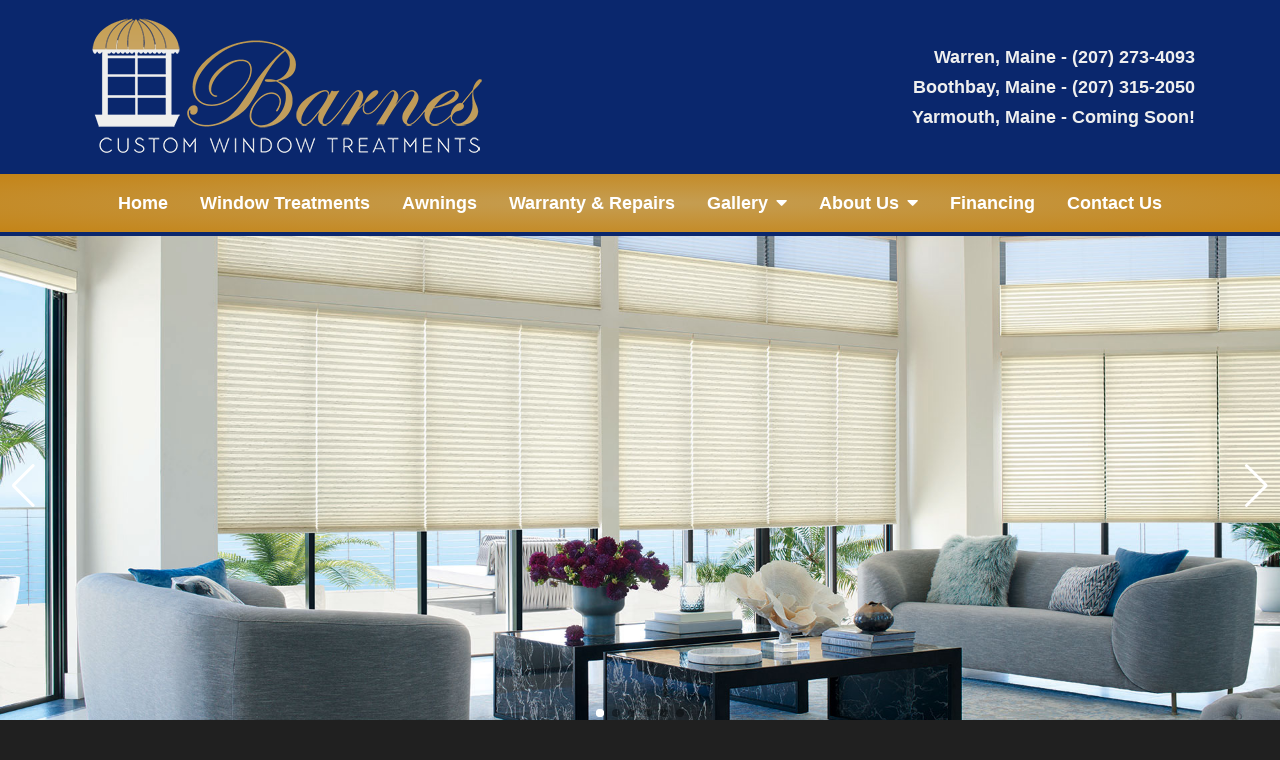

--- FILE ---
content_type: text/html; charset=utf-8
request_url: https://www.barnesawningsandblinds.com/
body_size: 9605
content:
<!DOCTYPE html>

<html lang="en">

<head><meta charset="utf-8" /><meta http-equiv="X-UA-Compatible" content="IE=edge" /><meta name="viewport" content="width=device-width, initial-scale=1" /><title>
	Custom Awnings & Window Treatments in Midcoast Maine
</title><meta name="description" content="Discover durable metal awnings, stylish window treatments, and custom shades at Barnes Custom Window Treatments in Warren and Boothbay. Call for a free consultation!" /><meta name="keywords" content="Barnes Custom Window Treatments, Curtain Shop, Blinds, Shades, Shutters, Black Out Shades, Draperies, Curtains, Awnings, Screen Rooms, In-house Measuring, Window Treatment Installations, Awning Repairs, Shutter Repairs, Blind &amp; Shade Repairs, Motorized, Sales, Service, Installations,  Hunter Douglas, Eastern Awning Systems, Progressive Screens, Sunflexx, Sunscape, Mini &amp; Maxi, Commercial, Residential, Warren, Boothbay, Bath, Wiscasset, Damariscotta, Augusta, Portland, Waterville, Rockland, Rockport, Camden, Bar Harbor, Maine." />
    <meta name="copyright" content="Copyright (c) 2026 Barnes Custom Window Treatments. All Rights Reserved" /> 

    <meta name="referrer" content="origin" /><link rel="apple-touch-icon" sizes="180x180" href="/apple-touch-icon.png" /><link rel="icon" type="image/png" sizes="32x32" href="/favicon-32x32.png" /><link rel="icon" type="image/png" sizes="16x16" href="/favicon-16x16.png" />

    <!-- FB Code Must drop thumbnail into images folder -->
	<meta property="og:locale" content="en_US" /><meta property="og:type" content="website" /><meta property="og:title" content="Barnes Custom Window Treatments" /><meta property="og:description" content="Barnes Custom Window Treatments, a Maine curtain shop offering blinds, shades, shutters, draperies and awnings by Hunter Douglas. Located in Warren &amp; Boothbay Maine." /><meta property="og:url" content="https://www.barnesawningsandblinds.com/" /><meta property="og:site_name" content="Barnes Custom Window Treatments" /><meta property="og:image" content="https://www.barnesawningsandblinds.com/images/thumbnail.jpg" /><meta property="og:image:width" content="1200" /><meta property="og:image:height" content="630" />

    <!-- CSS -->
    <link rel="preconnect" href="https://cdn.phdcon.com/" crossorigin="" /><link href="https://cdn.phdcon.com/bootstrap/4.6.0/css/bootstrap.min.css" rel="stylesheet" /><link href="https://cdn.phdcon.com/fontawesome/5.15.4/css/all.min.css" rel="stylesheet" /><link href="https://cdn.phdcon.com/swiper/5.4.1/css/swiper.min.css" rel="stylesheet" /><link href="https://cdn.phdcon.com/cycle2/2.1.6/css/cycle2.css" type="text/css" rel="stylesheet" media="screen" /><link href="https://cdn.phdcon.com/fancybox/2.1.5/jquery.fancybox.css" type="text/css" rel="stylesheet" media="screen" /><link href="/stylesheets/template.css?dte=20260126" type="text/css" rel="stylesheet" /><link href="/stylesheets/gallery.css" type="text/css" rel="stylesheet" /><link href="/stylesheets/navbar.css" type="text/css" rel="stylesheet" />

    <!-- JS -->
    <script src="https://cdn.phdcon.com/jquery/jquery-3.7.1.min.js"></script>
    <script src="https://cdn.phdcon.com/bootstrap/4.6.0/js/bootstrap.bundle.min.js"></script>
    <script src="https://cdn.phdcon.com/swiper/5.4.1/js/swiper.min.js"></script>
    <script src="https://cdn.phdcon.com/cycle2/2.1.6/js/jquery.cycle2.min.js"></script>
    <script src="https://cdn.phdcon.com/fancybox/2.1.5/jquery.fancybox.pack.js"></script>
    <script src="https://cdn.phdcon.com/matchheight/0.7.2/js/jquery.matchHeight.js"></script>
    <script src="https://cdn.phdcon.com/marquee/1.0.0/js/jquery.marquee.min.js"></script>
    <script src="https://cdn.phdcon.com/marquee/1.0.0/js/phd.banner.js"></script>
    <script src="https://cdn.phdcon.com/mask/1.14.16/js/jquery.mask.min.js"></script>

    <script>

        $(document).ready(function () {

            // Navbar Transparency.

            checkForPushContent();

            $(window).on("scroll load resize", function(){
                checkScroll();
                checkForPushContent();
            });

            // Dropdown Menus.
            $('body').on('mouseenter mouseleave', '.dropdown', toggleDropdown).on('click', '.dropdown-menu a', toggleDropdown);

            // Equal Height Columns.
            $('.sameheight').matchHeight();

            // Bootstrap Popovers
            $('[data-toggle="popover"]').popover();

            // Bootstrap Tooltips
            $('[data-toggle="tooltip"]').tooltip();

            // Initialize Marquee
            $('.marquee').startBanner();

            // Equal Height Columns.
            // $('.sameheight').matchHeight();

            // Photo Gallery Popup
            $('.gallery-popup').fancybox({
                type: 'image',
                openEffect: 'fade',
                closeEffect: 'fade',
                nextEffect: 'fade',
                prevEffect: 'fade',
                afterLoad: function () {
                    var picTitle = $(this.element).find(".pic-title").html();
                    var picDesc = $(this.element).find(".pic-desc").html();
                    this.title = (picTitle ? '' + '<strong>' + picTitle + '</strong><br>' : '') + (picDesc ? '' + picDesc + '<br>' : '') + '<div style="text-align: right;">Image ' + (this.index + 1) + ' of ' + this.group.length + '</div> ';
                },
                helpers: {
                    title: {
                        type: 'inside'
                    }
                }
            });

            // Back To Top Button
            $(window).scroll(function () {
                if ($(this).scrollTop() > 50) {
                    $('#back-to-top').fadeIn();
                } else {
                    $('#back-to-top').fadeOut();
                }
            });
            $('#back-to-top').click(function () {
                $('body,html').animate({
                    scrollTop: 0
                }, 400);
                return false;
            });

        });

        function toggleDropdown(e) {
            var hasTouchscreen = 'ontouchstart' in window;
            if (!$('.navbar-toggler').is(':visible') && !hasTouchscreen) {
                let _d = $(e.target).closest('.dropdown'),
                    _m = $('.dropdown-menu', _d);
                setTimeout(function(){
                    let shouldOpen = e.type !== 'click' && _d.is(':hover');
                    _m.toggleClass('show', shouldOpen);
                    _d.toggleClass('show', shouldOpen);
                    $('[data-toggle="dropdown"]', _d).attr('aria-expanded', shouldOpen);
                }, e.type === 'mouseleave' ? 100 : 0);
            }
        }

        function checkForPushContent() {
            if ($('body').hasClass('fixed-menu') && !$('.navbar-toggler').is(':visible')) {
                var fth = $('.header').height();
                $('#pushcontent').css('height', fth + 'px');
            } else {
                $('#pushcontent').css('height', '0px').css('display', 'none');
            }
        }

        function checkScroll(){
            var startY = $('.header').height(); //The point where the navbar changes in px

            if ($(window).scrollTop() > startY) {
                $('.header').addClass("scrolled");
            } else {
                $('.header').removeClass("scrolled");
            }
        }


    </script>

    <!-- Global site tag (gtag.js) - Google Analytics -->
    <script async src="https://www.googletagmanager.com/gtag/js?id=G-7P8TJMLDCM"></script>
    <script>
        window.dataLayer = window.dataLayer || [];
        function gtag() { dataLayer.push(arguments); }
        gtag('js', new Date());

        gtag('config', 'G-7P8TJMLDCM');
    </script>

    

    <script>

        $(document).ready(function () {

            // Add slides to Swiper

            var slider = $('.swiper-wrapper');

            if (window.matchMedia('(min-width: 768px)').matches) {
                // Desktop or Tablet

                slider.append('<div class="swiper-slide"><img src="/images/home/slider-02.jpg" alt="Bedroom Roman shades and floor length curtains" class="img-fluid"></div>');
                slider.append('<div class="swiper-slide"><img src="/images/home/slider-03.jpg" alt="Living room shades" class="img-fluid"></div>');
                slider.append('<div class="swiper-slide"><img src="/images/home/slider-04.jpg" alt="Bathroom wooden shades" class="img-fluid"></div>');
                slider.append('<div class="swiper-slide"><img src="/images/home/slider-05.jpg" alt="Green patio awning on waterfront" class="img-fluid"></div>');
                slider.append('<div class="swiper-slide"><img src="/images/home/slider-06.jpg" alt="Candy shop window awnings" class="img-fluid"></div>');

            } else {
                // Phone

                slider.html('')
                slider.append('<div class="swiper-slide"><img src="/images/home/slider-01-768.jpg" alt="Kitchen louvered shutters" class="img-fluid"></div>');
                slider.append('<div class="swiper-slide"><img src="/images/home/slider-02-768.jpg" alt="Bedroom Roman shades and floor length curtains" class="img-fluid"></div>');
                slider.append('<div class="swiper-slide"><img src="/images/home/slider-03-768.jpg" alt="Living room shades" class="img-fluid"></div>');
                slider.append('<div class="swiper-slide"><img src="/images/home/slider-04-768.jpg" alt="Bathroom wooden shades" class="img-fluid"></div>');
                slider.append('<div class="swiper-slide"><img src="/images/home/slider-05-768.jpg" alt="Green patio awning on waterfront" class="img-fluid"></div>');
                slider.append('<div class="swiper-slide"><img src="/images/home/slider-06-768.jpg" alt="Candy shop window awnings" class="img-fluid"></div>');

            }

            // Initialize Swiper

            var swiper = new Swiper('.swiper-container', {
                preloadImages: false,
                slidesPerView: 1,
                spaceBetween: 30,
                autoplay: {
                    delay: 6000,
                    disableOnInteraction: false,
                },
                speed: 1000,
                loop: true,
                effect: 'fade',
                pagination: {
                    el: '.swiper-pagination',
                    clickable: true,
                },
                navigation: {
                    nextEl: '.swiper-button-next',
                    prevEl: '.swiper-button-prev',
                },
            });

        });

    </script>

</head>

<body>

<form name="frmMaster" method="post" action="./" id="frmMaster">
<div>
<input type="hidden" name="__VIEWSTATE" id="__VIEWSTATE" value="/[base64]/s5t+nKCb7OPLvrCnt7o6gw==" />
</div>

<div>

	<input type="hidden" name="__VIEWSTATEGENERATOR" id="__VIEWSTATEGENERATOR" value="CA0B0334" />
</div>

    <div class="header">

        <div class="container">

            <div class="row d-flex flex-row align-items-center">
                <div class="col-12 col-md-6 header-logo">

                    <a href="/"><img src="/images/layout/desktop-logo.png" alt="" class="img-fluid" /></a>

                </div>
                <div class="col-12 col-md-6 header-contact">

                    <div>Warren, Maine - <span class="phone"><a href="tel:207-273-4093">(207) 273-4093</a></span></div>
                    <div>Boothbay, Maine - <span class="phone"><a href="tel:207-315-2050">(207) 315-2050</a></span></div>
                    <div>Yarmouth, Maine - <span class="phone">Coming Soon!</span></div>
                    

                </div>
            </div>

        </div>

    </div>

    <div class="menu">

        <div class="container">

            <div class="navbar navbar-custom navbar-expand-xl">
                <button class="navbar-toggler" type="button" data-toggle="collapse" data-target="#navbarMobile" aria-controls="navbarMobile" aria-expanded="false" aria-label="Toggle navigation"><i role="presentation" class="fas fa-lg fa-bars"></i></button>
                <div class="collapse navbar-collapse" id="navbarMobile">
                    <ul class="navbar-nav">
                        <li class="nav-item"><a class="nav-link" href="/">Home</a></li>
                        <li class="nav-item"><a class="nav-link" href="/Window-Treatments/">Window Treatments</a></li>
                        <li class="nav-item"><a class="nav-link" href="/Awnings/">Awnings</a></li>
                        <li class="nav-item"><a class="nav-link" href="/Warranty-Repairs/">Warranty & Repairs</a></li>
                        <li class="nav-item dropdown">
 <a class="nav-link dropdown-toggle" href="#" id="GalleryDropdown" role="button" data-toggle="dropdown" aria-haspopup="true" aria-expanded="false">Gallery<i role="presentation" class="fas fa-caret-down ml-2"></i></a>
<ul class="dropdown-menu" aria-labelledby="GalleryDropdown">
<li class="dropdown-menu-arrow"></li><li class="dropdown-item"><a href="/Gallery/Blinds/3619/">Blinds</a></li>
<li class="dropdown-item"><a href="/Gallery/Shades/3620/">Shades</a></li>
<li class="dropdown-item"><a href="/Gallery/Shutters/3621/">Shutters</a></li>
<li class="dropdown-item"><a href="/Gallery/Draperies/3622/">Draperies</a></li>
<li class="dropdown-item"><a href="/Gallery/Awnings/3623/">Awnings</a></li>
</ul></li>

                        <li class="nav-item dropdown">
                            <a class="nav-link dropdown-toggle" href="#" id="AboutUsDropdown" role="button" data-toggle="dropdown" aria-haspopup="true" aria-expanded="false">About Us<i role="presentation" class="fas fa-caret-down ml-2"></i></a>
                            <ul class="dropdown-menu" aria-labelledby="AboutUsDropdown">
                                <li class="dropdown-menu-arrow"></li>
                                <li class="dropdown-item"><a href="/About/">Our Story</a></li>
                                <li class="dropdown-item"><a href="/Videos/">Videos</a></li>
                            </ul>
                        </li>
                        <li class="nav-item"><a class="nav-link" href="/Financing/">Financing</a></li>
                        <li class="nav-item"><a class="nav-link" href="/Contact/">Contact Us</a></li>
                    </ul>
                </div>
            </div>

        </div>

    </div>

    

    <div class="swiper-container">
        <div class="swiper-wrapper">
            <div class="swiper-slide"><img src="/images/home/slider-01.jpg" alt="Kitchen louvered shutters" class="img-fluid"></div>
        </div>

        <!-- Add Pagination -->
        <div class="swiper-pagination swiper-pagination-white"></div>
        <!-- Add Pagination -->
        <div class="swiper-pagination swiper-pagination-white"></div>
        <!-- Add Arrows -->
        <div class="swiper-button-next swiper-button-white"></div>
        <div class="swiper-button-prev swiper-button-white"></div>
    </div>

    <div class="marquee-bg">

        <div class="container">

            <div class="row">
                <div class="col-12">
                    <div class="marquee-wrapper">
                        <div class="marquee" data-source="rs" data-id="1303" data-startvisible="true" data-delaybeforestart="500" data-duplicated="true" data-gap="30" data-direction="left" data-speed="80"></div>
                    </div>
                </div>
            </div>

        </div>

    </div>

    <div class="content">
        <div class="container-lg">

            <h1>Transform Your Home<br /><span class="subtitle-home">with Elegant Window Treatments and Custom Awnings</span></h1>

            <p class="mb-0">
                Barnes Custom Window Treatments specializes in creating beautiful, functional spaces with our wide range of custom window treatments and awning.
                Whether you're looking to enhance your outdoor living area or add stylish, energy-efficient window coverings to your home, we have the perfect
                solutions tailored to your needs.
            </p>

        </div>
    </div>

    <div class="content pattern-bg">
        <div class="container-lg">

            <h2>Premium Window Treatments for Every Room</h2>

            <p>
                Enhance your interiors with our premium window treatments, designed to combine beauty and functionality. From bedroom window
                treatments like room darkening shades for a restful sleep to versatile top-down bottom-up shades that allow perfect light
                control, you will find solutions for every preference.
            </p>

            <p>
                Our collection also includes custom roman shades and custom shades, available in a variety of fabrics, patterns, and
                finishes. These tailored window coverings provide the perfect balance of privacy, light filtration, and style. For
                unique windows, such as arched designs, we offer elegant arched window treatments crafted to fit seamlessly
            </p>

            <p class="mb-0">
                For added convenience, consider motorized window treatments, which provide effortless control at the touch of
                a button, perfect for hard-to-reach or multiple windows.
            </p>

        </div>
    </div>

    <div class="d-none d-md-block">

        <div class="container-fluid photos-nogutters">

            <div class="row">
                <div class="col-4">
                    <img src="/images/home/pic-01.jpg" alt="Window Blinds" class="img-fluid" />
                </div>
                <div class="col-4">
                    <img src="/images/home/pic-02.jpg" alt="Window Blinds" class="img-fluid" />
                </div>
                <div class="col-4">
                    <img src="/images/home/pic-03.jpg" alt="Window Blinds" class="img-fluid" />
                </div>
            </div>

        </div>

    </div>

    <div class="d-block d-md-none">

        <div class="container-fluid photos-nogutters">

            <div class="row">
                <div class="col-12">

                    <div class="cycle-slideshow text-center">
                        <img src="/images/home/pic-01.jpg" alt="Window Blinds" class="img-fluid" />
                        <img src="/images/home/pic-02.jpg" alt="Window Blinds" class="img-fluid" />
                        <img src="/images/home/pic-03.jpg" alt="Window Blinds" class="img-fluid" />
                    </div>

                </div>
            </div>

        </div>

    </div>

    <div class="content light-bg">
        <div class="container-lg">

            <h2>We Offer the Best from the Best</h2>

            <div class="row justify-content-center">
                <div class="col-6 col-md-3 text-center mb-4 mb-md-0">
                    <a href="https://www.barneswindowtreatments.com/" target="_blank" aria-label="This link opens in a new tab."><img src="/images/logos/hunter-logo.jpg" alt="Hunter Douglas" class="img-fluid photo shadow" /></a>
                    <div>Hunter Douglas</div>
                </div>

                <div class="col-6 col-md-3 text-center">
                    <a href="https://www.progressivescreens.com/" target="_blank" aria-label="This link opens in a new tab."><img src="/images/logos/progressive-logo.jpg" alt="Progressive Screens" class="img-fluid photo shadow" /></a>
                    <div>Progressive Screens</div>
                </div>
                <div class="col-6 col-md-3 text-center">
                    <a href="https://www.summerspace.com/performance-series" target="_blank" aria-label="This link opens in a new tab."><img src="/images/logos/summerspace-logo.jpg" alt="SummerSpace" class="img-fluid photo shadow" /></a>
                    <div>SummerSpace</div>
                </div>
            </div>

        </div>
    </div>

    <div class="content">
        <div class="container-lg">

            <h2>Durable and Stylish Awnings for Every Space</h2>

            <p>
                Our metal awnings, door awnings, and window awnings combine durability and aesthetic appeal
                to protect your home from the elements while adding charm. For outdoor spaces, our deck awnings
                and porch awnings create the perfect shade for relaxing or entertaining. Designed to withstand
                weather conditions and built to last, these awnings are available in various materials, styles,
                and finishes to complement your home’s architecture.
            </p>

            <p class="mb-0">
                Looking for a touch of sophistication? A custom metal awning over your entrance or windows can
                elevate your curb appeal while offering practical benefits like UV protection and reduced energy costs.
            </p>

        </div>
    </div>

    <div class="content pattern-bg">
        <div class="container">

            <div class="row">
                <div class="col-12">

                    <h2 class="text-center">Timeless Shutters and Shades for a Sophisticated Look</h2>

                    <p>
                      Bring timeless elegance to your home with beautiful shutters and shades. Our wood shutters
                        and louvered shutters add warmth and character, and Hunter Douglas shutters deliver
                        unmatched craftsmanship and versatility. Whether you’re updating your living room,
                        bedroom, or entryway, our shutters enhance any space.
                    </p>
                    
                    <p class="mb-0">
                        Pair your shutters with modern touches like motorized shades or create a cohesive
                        look with coordinating designs for every room. Whatever your style, Barnes Awnings
                        and Blinds offers solutions to match your vision.
                    </p>

                </div>
            </div>

        </div>
    </div>

    <div class="content light-bg">
        <div class="container-lg">

            <h2>Discover the Barnes Difference</h2>

            <p class="mb-0">
                Barnes Custom Window Treatments delivers exceptional quality, personalized service, and custom
                designs that exceed expectations. Contact us today for a free consultation, and let us help you
                transform your home with custom awnings and window treatments tailored to your needs.
            </p>

        </div>
    </div>

    <div class="content">
        <div class="container">

            <div class="row">
                <div class="col-12">

                    <h2 class="text-center">We'd Love To Hear From You!</h2>

                    <p>
                        To leave us a review, just click on one of the links below and share your experience of working with us at Barnes Custom Window Treatments.
                    </p>                 

                    <div class="row justify-content-center">
                        <div class="col-12 col-md-4 text-center">
                            <a href="https://www.google.com/search?q=barnes+window+treatments+warren+maine&rlz=1C1CHBF_enUS823US824&oq=barnes+window+treatments+warren+maine&aqs=chrome..69i57j46i175i199j69i57j69i60.11064j1j4&sourceid=chrome&ie=UTF-8#lrd=0x4cadc4be75f3f47b:0x94566ecbacb851b7,1,,," target="_blank" aria-label="This link opens in a new tab."><img src="/images/home/review-google.png" alt="Review Us On Google" class="img-fluid" /></a>
                        </div>
                        
                    </div>

                </div>
            </div>

        </div>
    </div>



    <div class="footer">

        <div class="container-lg">

            <div class="row mb-3">
                <div class="col-12 col-lg-4 mb-4">

                    <h2><span class="yellow">Warren Location</span></h2>

                    <hr />
                    <p class="mb-10">
                        108 Camden Rd. (Rt 90)<br />
                        Warren, Maine <a href="https://goo.gl/maps/LH6kAF3bk4oLSMcr5" target="_blank" aria-label="This link opens in a new tab."><i role="presentation" class="fal fa-map-marker-alt"></i><span class="sr-only">Google Map</span></a>
                    </p>

                    <p>
                        <span class="yellow"><i role="presentation" class="fas fa-sm fa-phone"></i> Phone:</span> <a href="tel:207-273-4093">(207) 273-4093</a>
                    </p>

                    <ul class="list-inline">
                        <li class="list-inline-item"><a href="https://www.facebook.com/barneswindow" target="_blank" aria-label="This link opens in a new tab."><i role="presentation" class="fab fa-lg fa-facebook-square"><span class="sr-only">Facebook</span></i></a></li>
                        <li class="list-inline-item"><a href="https://www.instagram.com/barnes.window/" target="_blank" aria-label="This link opens in a new tab."><i role="presentation" class="fab fa-lg fa-instagram"><span class="sr-only">Instagram</span></i></a></li>
                        <li class="list-inline-item"><a href="https://www.houzz.com/professionals/window-treatments/barnes-custom-window-treatments-pfvwus-pf~1201182240" target="_blank" aria-label="This link opens in a new tab."><i role="presentation" class="fab fa-lg fa-houzz"><span class="sr-only">Houzz</span></i></a></li>
                    </ul>

                </div>
                <div class="col-12 col-lg-4 mb-4">

                    <h2><span class="yellow">Boothbay Location</span></h2>
                    <hr />
                    <p class="mb-10">
                        400 Wiscasset Rd.<br />
                        Boothbay, Maine <a href="https://goo.gl/maps/CN2oGycpK4g1ibmu7" target="_blank" aria-label="This link opens in a new tab."><i role="presentation" class="fal fa-map-marker-alt"></i><span class="sr-only">Google Map</span></a>
                    </p>

                    <p>
                        <span class="yellow"><i role="presentation" class="fas fa-sm fa-phone"></i> Phone:</span> <a href="tel:207-315-2050">(207) 315-2050</a>
                    </p>

                    <ul class="list-inline">
                        <li class="list-inline-item"><img width="36" height="24" alt="Visa" src="/images/logos/cc-visa.png"></li>
                        <li class="list-inline-item"><img width="36" height="24" alt="MasterCard" src="/images/logos/cc-mastercard.png"></li>
                        <li class="list-inline-item"><img width="36" height="24" alt="Discover" src="/images/logos/cc-discover.png"></li>
                        <li class="list-inline-item"><img width="36" height="24" alt="American Express" src="/images/logos/cc-amex.png"></li>
                    </ul>  

                </div>                
                <div class="col-12 col-lg-4 mb-4">

                    <h2><span class="yellow">Yarmouth Location</span></h2>
                    <hr />
                    <p class="mb-10">
                        431 US Rt. 1<br />
                        Yarmouth, Maine <a href="https://maps.app.goo.gl/mSk3oDJS7k7a1jTKA" target="_blank" aria-label="This link opens in a new tab."><i role="presentation" class="fal fa-map-marker-alt"></i><span class="sr-only">Google Map</span></a>
                    </p>

                    <p>
                        <span class="yellow"><i role="presentation" class="fas fa-sm fa-phone"></i> Phone:</span> Coming Soon!</a>
                    </p>

                </div>
                <div class="col-12 col-md-6 mb-4">

                    <h2><span class="yellow">Site Map</span></h2>
                    <hr />

                    <ul class="list-unstyled two-col-list">
                        <li><a href="/">Home</a></li>
                        <li><a href="/Window-Treatments/">Window Treatments</a></li>
                        <li><a href="/Awnings/">Awnings</a></li>
                        <li><a href="/Warranty-Repairs">Warranties & Repairs</a></li>
                        <li><a href="/Videos/">Videos</a></li>
                        <li><a href="/About/">About Us</a></li>
                        <li><a href="/Financing/">Financing</a></li>
                        <li><a href="/Contact/">Contact Us</a></li>
                        <li><a href="/Accessibility-Statement/">Accessibility</a></li>
                    </ul>

                </div>
                <div class="col-12 col-md-6 mb-4">

                    <h2>Gallery</h2>
                    <hr />

                    <ul class="list-unstyled two-col-list">
                        <li><a href="/Gallery/Blinds/3619/">Blinds</a></li>
<li><a href="/Gallery/Shades/3620/">Shades</a></li>
<li><a href="/Gallery/Shutters/3621/">Shutters</a></li>
<li><a href="/Gallery/Draperies/3622/">Draperies</a></li>
<li><a href="/Gallery/Awnings/3623/">Awnings</a></li>

                    </ul>

                </div>
            </div>

            <div class="row">
                <div class="col-12 text-center">

                    <ul class="list-inline mb-0">
                        <li class="list-inline-item">Copyright <a href="/manage/" target="_blank" aria-label="This link opens in a new tab." rel="nofollow">&copy; 2026</a> Barnes Custom Window Treatments.</li>
                        <li class="list-inline-item">All Rights Reserved.</li>
                        <li class="list-inline-item">Website design and hosting provided by <a href="https://www.phdcon.com/" target="_blank" aria-label="This link opens in a new tab.">PHD Consulting</a>, a Maine company.</li>
                    </ul>

                </div>
            </div>

        </div>

    </div>

    <a id="back-to-top" href="#" class="btn btn-light btn-lg back-to-top" role="button"><i role="presentation" class="fas fa-chevron-up"></i></a>

</form>

</body>

</html>


--- FILE ---
content_type: text/css
request_url: https://www.barnesawningsandblinds.com/stylesheets/template.css?dte=20260126
body_size: 3541
content:
/* General Stuff */

html {
    height: 100%;
    min-height: 100%;
    min-height: 100vh;
}

body {
    height: 100%;
    min-height: 100%;
    min-height: 100vh;
    margin: 0 0;
    padding: 0 0;
    font-family: "Helvetica Neue", Helvetica, Arial, sans-serif;
    font-size: 18px;
    line-height: 167%;
    color: #FFFFFF;
    background-color: #202020;
}

#frmMaster {
    display: block;
    height: 100%;
    min-height: 100%;
    min-height: 100vh;
}

/* Header */

.header {
    padding: 15px 0;
    background-color: #0a276d;
}

.header-logo {
    text-align: left;
}

.header-contact {
    font-family: 'Roboto', 'Helvetica Neue', Helvetica, Arial, sans-serif;
    font-size: 18px;
    font-weight: bold;
    color: #efefee;
    text-align: right;
}

    .header-contact .phone a, .header-contact .phone a:visited {
        color: #efefee;
    }

    .header-contact ul.header-contact-social {
        /* Setting the height and font-size fixes a display bug. */
        height: 32px;
        margin: 6px 0 0 0;
        font-size: 0px;
    }

        .header-contact ul.header-contact-social li {
            font-size: 32px;
            line-height: 100%;
        }

    .header-contact .social-media-icons,
    .header-contact .facebook:visited {
        font-weight: normal;
        color: #ffffff;
    }

        .header-contact .social-media-icons:hover {
            color: #ffffff;
        }

@media (max-width : 767px) {

    .header {
        padding: 15px 0 30px 0;
    }

    .header-logo {
        margin-bottom: 30px;
        text-align: center;
    }

    .header-contact {
        text-align: center;
    }
}


.btn.btn-send,
.btn.btn-send:visited {
    margin-top:6px;
    font-size: 14px;
    font-weight: normal;
    line-height: 150%;
    color: #293685;
    background-color: #ffffff;
    border-color: #CCCCCC;
}

    .btn.btn-send:hover {
        color: #293685;
        background-color: #e4e4e4;
        border-color: #CCCCCC;
    }

@media (max-width: 767px) {

    .header {
        padding-left: 15px;
        padding-right: 15px;
    }

        .header .header-logo img {
            margin-bottom: 1rem;
        }
}

/* Menu */

.menu {
    position: relative;
    z-index: 999;
    padding-top: 6px;
    padding-bottom: 6px;
    border-bottom: 4px solid #0a276d;
    font-family: 'Roboto', 'Helvetica Neue', Helvetica, Arial, sans-serif;
    /* Permalink - use to edit and share this gradient: https://colorzilla.com/gradient-editor/#c59e53+0,c48417+100 */
    background: rgb(197,158,83); /* Old browsers */
    background: -moz-radial-gradient(center, ellipse cover, rgba(197,158,83,1) 0%, rgba(196,132,23,1) 100%); /* FF3.6-15 */
    background: -webkit-radial-gradient(center, ellipse cover, rgba(197,158,83,1) 0%,rgba(196,132,23,1) 100%); /* Chrome10-25,Safari5.1-6 */
    background: radial-gradient(ellipse at center, rgba(197,158,83,1) 0%,rgba(196,132,23,1) 100%); /* W3C, IE10+, FF16+, Chrome26+, Opera12+, Safari7+ */
    filter: progid:DXImageTransform.Microsoft.gradient( startColorstr='#c59e53', endColorstr='#c48417',GradientType=1 ); /* IE6-9 fallback on horizontal gradient */
}

@media (max-width : 767px) {

    .menu .container {
        margin: 0 0;
        padding: 0 0;
    }
}

@media (max-width : 767px) {

    .header .navbar {
        background-color: #293685;
    }

    .navbar-custom .navbar-nav a.nav-link {
        color: #ffffff !important;
        text-decoration: none;
    }

    .navbar-custom .dropdown-item a.nav-link {
        color: #293685 !important;
    }
}

.social-icons {
    padding-right: 0.75rem;
    font-size: 32px;
    line-height: 100%;
}

    .social-icons a,
    .social-icons a:visited {
        color: #FFFFFF;
    }

        .social-icons a:hover {
            color: #F8F8F8;
        }

    .social-icons ul,
    .social-icons ul li {
        margin-bottom: 0;
    }

.mobile-header {
    text-align: center;
    padding-top: 16px;
    padding-bottom: 16px;
    background-color: #ffffff;
}

/* Content Area */

.content {
    padding-top: 40px;
    padding-bottom: 40px;
    color: #000000;
    background-color: #FFFFFF;
}

    .content h1,
    .content h2,
    .content h3,
    .content h4 {
        text-align: center;
        font-weight:bold;
        margin-bottom: 1.5rem;
        color: #000000;
    }

    .content h1 {
        margin-top: 0;
        font-size: 175%;
        line-height: 125%;
    }

    .content h2 {
        font-size: 150%;
        line-height: 150%;
    }

    .content h3 {
        margin-bottom: 0.75rem;
        font-size: 125%;
        line-height: 100%;
    }

    .content h4 {
        margin-bottom: 0.75rem;
        font-size: 100%;
        line-height: 100%;
    }

    .content .fa-ul {
    }

        .content .fa-ul .fa-li {
            padding-right: 5px;
        }

    .content p {
        margin-bottom: 1.5rem;
    }

    .content a,
    .content a:visited {
        color: #cb0000;
    }

        .content a:hover {
            color: #a10000;
            text-decoration: underline;
        }

    .content .title-alt {
        color: #000000 !important;
    }

    .content .photo {
        border: 1px solid #CCCCCC;
    }


/**** Card ****/

.card {
    border-radius: 0;
    border: 1px solid #aaaaaa;
}

.card-header {
    border-radius:0 !important;
}

.card .white {
    color:#fff !important;
}


/************/

/* Back To Top Button */

.back-to-top {
    z-index: 99999;
    position: fixed;
    bottom: 20px;
    right: 20px;
    display: none;
    -webkit-box-shadow: 0px 1px 3px 0px rgba(0,0,0,0.33);
    -moz-box-shadow: 0px 1px 3px 0px rgba(0,0,0,0.33);
    box-shadow: 0px 1px 3px 0px rgba(0,0,0,0.33);
}

/* Photos W/No Spacing */

.photos-nogutters {
    padding-left: 0;
    padding-right: 0;
    border-bottom: 1px solid #404040;
    border-top: 1px solid #404040;
}

    .photos-nogutters .row,
    .photos-nogutters .col-4,
    .photos-nogutters .col-12 {
        margin-left: 0;
        margin-right: 0;
        padding-left: 0;
        padding-right: 0;
    }

    .photos-nogutters .img-fluid {
        min-width: 100%;
        height: auto;
    }


/************************/

.big-picture img {
    width: 100%;
    height: auto;
    border-bottom: 1px solid rgba(0,0,0,.125);
}

/**********************/



/* Sections */


.content.pattern-bg {
    background-color: #fff;
    background-image: url('/Images/Layout/bg.jpg');
    background-position: center center;
    background-size: cover;
}


/* lt Grey Section */

.content.light-bg {
    background-color: #e4e4e4;
    border-bottom: 2px solid #d7d7d7;
}

.content.light-bg {
    color: #000000;
}

    .content.light-bg h1,
    .content.light-bg h2,
    .content.light-bg h3,
    .content.light-bg h4 {
        color: #000000;
    }

/************************/


/************* Swiper ***************/

.swiper-wrapper .swiper-slide img {
    width: 100%;
}

.swiper-slide .slide-title {
    position: absolute;
    bottom: 48px;
    left: 0;
    right: 0;
    display: flex;
    justify-content: center;
    flex-direction: column;
    font-size: 150%;
    font-weight: bold;
    color: #515151;
    line-height: 150%;
    text-align: center;
}

    .swiper-slide .slide-title .slide-title-text {
        align-self: center;
        padding: 8px 15px;
        background-color: #ffffff;
        border-radius: 0;
    }

.swiper-slide a .slide-title .slide-title-text:hover {
    background-color: #f0f0f0;
}

/************************************************************/


/* Marquee */
.marquee-bg {
    position: relative;
    z-index: 999;
    border-top: 4px solid #0a276d;
    /* Permalink - use to edit and share this gradient: https://colorzilla.com/gradient-editor/#c59e53+0,c48417+100 */
    background: rgb(197,158,83); /* Old browsers */
    background: -moz-radial-gradient(center, ellipse cover, rgba(197,158,83,1) 0%, rgba(196,132,23,1) 100%); /* FF3.6-15 */
    background: -webkit-radial-gradient(center, ellipse cover, rgba(197,158,83,1) 0%,rgba(196,132,23,1) 100%); /* Chrome10-25,Safari5.1-6 */
    background: radial-gradient(ellipse at center, rgba(197,158,83,1) 0%,rgba(196,132,23,1) 100%); /* W3C, IE10+, FF16+, Chrome26+, Opera12+, Safari7+ */
    filter: progid:DXImageTransform.Microsoft.gradient( startColorstr='#c59e53', endColorstr='#c48417',GradientType=1 ); /* IE6-9 fallback on horizontal gradient */
}

.marquee-wrapper {
    overflow: hidden;
    width: 100%;
    height: 72px;
    margin-bottom: 16px;
}

.marquee {
    height: 72px;
    margin: 0 15px;
    font-size: 30px;
    font-weight: normal;
    color: #ffffff;
    line-height: 90px;
}

.marquee-background > .container {
    padding-left: 0;
    padding-right: 0;
}

    .marquee-background > .container > .row {
        margin-left: 0;
        margin-right: 0;
    }

        .marquee-background > .container > .row > .col-xs-12 {
            padding-left: 5px;
            padding-right: 5px;
        }

@media only screen and (max-width : 1024px) {

    .marquee-background .container {
        width: 100%;
        margin-left: 0;
        margin-right: 0;
    }

    .marquee-background > .container > .row > .col-xs-12 {
        width: 100%;
    }
}

/* Footer */

.footer {
    padding-top: 40px;
    padding-bottom: 40px;
    color: #FFFFFF;
    background-color: #0a276d;
}

    .footer h2 {
        margin-bottom: 4px;
        font-size: 125%;
        font-weight: bold;
        color: #ffda96;
    }

    .footer hr {
        margin-top: 0;
        margin-bottom: 0.75rem;
        border-color: #FFFFFF;
    }

    .footer a,
    .footer a:visited {
        color: #FFFFFF;
    }

        .footer a:hover {
            color: #ffda96;
        }

    .footer .yellow {
        color: #ffda96;
    }


/* Contact Us Page */

.hours-font {
    font-size: 14px;
    color: #8c8c8c;
    text-align: center;
}

.map {
    background-color: #DDDDDD;
}

    .map .container-fluid {
        padding: 0 0;
    }

    .map .row {
        margin: 0 0;
    }

    .map .col-12 {
        padding: 0 0;
    }

.embed-google-map {
    padding-bottom: 33%;
    border-top: 1px solid #CCCCCC;
    border-bottom: 1px solid #CCCCCC;
}

.new-header h2{
    font-size:140%;
}

.contact-photo {
    width: 100%;
    height: 100%;
    object-position: 50% 50%;
    object-fit: cover;
}

@media only screen and (max-width: 1200px) {
    .embed-google-map {
        padding-bottom: 42%;
    }
}

@media only screen and (max-width: 992px) {

    .embed-google-map {
        padding-bottom: 56%;
    }
}

@media only screen and (max-width: 768px) {

    .embed-google-map {
        padding-bottom: 75%;
    }
}


/* Multi-Column Lists */

.two-col-list {
    columns: 2;
    -webkit-columns: 2;
    -moz-columns: 2;
}

.three-col-list {
    columns: 3;
    -webkit-columns: 3;
    -moz-columns: 3;
}

.four-col-list {
    columns: 4;
    -webkit-columns: 4;
    -moz-columns: 4;
}

@media (max-width : 767px) {

    .two-col-list,
    .three-col-list,
    .four-col-list {
        columns: initial;
        -webkit-columns: initial;
        -moz-columns: initial;
    }
}

@media (min-width : 768px) And (max-width : 991px) {

    .two-col-list {
        columns: initial;
        -webkit-columns: initial;
        -moz-columns: initial;
    }

    .three-col-list,
    .four-col-list {
        columns: 2;
        -webkit-columns: 2;
        -moz-columns: 2;
    }
}

/* ********************************************************************************************* */
/* Fixes for IE 11 */
/* ********************************************************************************************* */

@media all and (-ms-high-contrast: none), (-ms-high-contrast: active) {

    .two-col-list,
    .three-col-list,
    .four-col-list {
        margin-left: 0;
    }

        .two-col-list .fa-li,
        .three-col-list .fa-li,
        .four-col-list .fa-li {
            position: relative;
            display: inline-block;
            left: 0;
        }
}

@media (max-width : 767px) and (-ms-high-contrast: none), (-ms-high-contrast: active) {

    .two-col-list,
    .three-col-list,
    .four-col-list {
        columns: 1;
        -webkit-columns: 1;
        -moz-columns: 1;
    }
}

/* ********************************************************************************************* */
/* Fixes for Edge */
/* ********************************************************************************************* */

@supports (-ms-ime-align: auto) {

    .two-col-list,
    .three-col-list,
    .four-col-list {
        margin-left: 0;
    }

        .two-col-list .fa-li,
        .three-col-list .fa-li,
        .four-col-list .fa-li {
            position: relative;
            display: inline-block;
            left: 0;
        }
}

/* Vertial Gradient Border */

.vborder {
    border-right: 2px solid transparent;
    border-image-source: linear-gradient(to bottom, rgba(0,0,0,0.0) 0%, rgba(0,0,0,0.33) 50%, rgba(0,0,0,0.0) 100%);
    border-image-slice: 5;
}

@media (max-width : 767px) {

    .vborder {
        border-right: none;
    }

}

.subtitle-home {
    color: #000 !important;
    font-size: 27px !important;
}

.warranty-links a {
    color: #0a276d !important;
}

    .warranty-links a:hover {
        color: #cb0000 !important;
    }


.contact-page a,
.contact-page a:visited {
    color: #000000;
    text-decoration: none;
}

.contact-page a:hover {
    color: #880000;
    text-decoration: underline;
}

--- FILE ---
content_type: text/css
request_url: https://www.barnesawningsandblinds.com/stylesheets/gallery.css
body_size: 1224
content:
/* Fancybox Popup Fixes */

.fancybox-overlay {
    z-index: 9999;
}

.fancybox-wrap {
    z-index: 99999 !important;
}

.fancybox-nav {
    width: 60px;
}

.fancybox-nav span {
    visibility: visible;
    opacity: 0.5;
}

.fancybox-nav:hover span {
    opacity: 1;
}

/* These styles are for the home page specials. */

.specials .special-wrapper {
    color: #FFFFFF;
    background-color: #666666;
    background-image: url('/images/layout/dark-bg.jpg');
    border: 1px solid rgba(0,0,0,0.5);
    -webkit-border-radius: 4px;
    -moz-border-radius: 4px;
    border-radius: 4px;
}

.special-wrapper .special-title {
    overflow: hidden;
    height: 44px;
    font-weight: bold;
    color: #FFFFFF;
    line-height: 44px;
    text-align: center;
}

.special-wrapper .special-title a,
.special-wrapper .special-title:visited {
    color: #FFFFFF;
    text-decoration: none;
}

.special-wrapper .special-title a:hover {
    color: #FFFFCC;
}

.special-wrapper .special-description {
    overflow: hidden;
    padding: 10px 10px 0px 10px;
    font-weight: normal;
    color: #FFFFFF;
    font-size: 16px;
    line-height: 24px;
    text-align: left;
}

.special-wrapper .special-moreinfo {
    overflow: hidden;
    height: 44px;
    font-weight: bold;
    color: #FFFFFF;
    font-size: 16px;
    line-height: 44px;
    text-align: right;
}

.special-wrapper .special-moreinfo a,
.special-wrapper .special-moreinfo a:visited {
    padding-right: 15px;
    color: #FFFFFF;
    text-decoration: none;
}

/* Item Summary */

.item-summary {
    margin-bottom: 1.5rem;
    padding: 15px 15px;
    background-color: #EAF4F9;
    border: 1px solid #C0DFEE;
}

    .item-summary:nth-child(2n+1) {
        background-color: #e5e5e5;
        border: 1px solid #d9d9d9;
    }

.item-summary:last-child {
    margin-bottom: 0;
}

    .item-summary h2 {
        font-size: 150%;
        line-height: 150%;
        margin-bottom: 0.5rem;
    }

/************ Category Header ***************/
.gallery h1 {
    color: #0a276d;
}

/* Item Details */

.item-details {
    margin-bottom: 1.5rem;
    border: 1px solid #0a276d;
    -webkit-border-radius: 0;
    -moz-border-radius: 0;
    border-radius: 0;
}

.item-details:nth-child(2n) {
    background-color: #F4F4F4;
}

.item-details:last-child {
    margin-bottom: 0;
}

    .item-details .item-title {
        padding: 12px 16px;
        /* Permalink - use to edit and share this gradient: http://colorzilla.com/gradient-editor/#640404+0,840303+100 */
        background: #0a276d; /* Old browsers */
        color: #ffffff;
        -moz-border-radius-topleft: 0;
        -moz-border-radius-topright: 0;
        border-top-left-radius: 0;
        border-top-right-radius: 0;
        border-bottom: 1px solid rgba(0,0,0,.125);
    }

.item-details .item-title h4 {
    text-align: left;
    margin: 0 0;
    padding: 0 0;
    font-size: 125%;
    color: #FFFFFF;
}

.item-details .item-content {
    padding: 20px 20px;
}

.item-details .description {
}

.item-details .description p:last-child {
    margin-bottom: 0;
}

.item-details .documents, .item-details .links {
    margin-top: 24px;
}

.item-details .documents .document:not(:first-child), .item-details .links .link:not(:first-child) {
    margin-top: 15px;
}

.item-details .documents .document .document-title, .item-details .links .link .link-title {
}

.item-details .documents .document .document-title i, .item-details .links .link .link-title i {
    margin-right: 8px;
}

.item-details .documents .document .document-description, .item-details .links .link .link-description {
    margin-left: 34px;
}

.item-details .thumbnails {
}

.item-details .thumbnails .img-thumbnail {
    margin-top: 30px;
}

.item-details .thumbnails .pic-title,
.item-details .thumbnails .pic-desc {
    display: none;
}



/********************************* Summary Display ****************************************/

.summary .summary-wrapper {
    color: #FFFFFF;
    background-color: #ffffff;
    background-image: url('/images/layout/dark-bg.jpg');
    border: 1px solid rgba(0,0,0,0.5);
    -webkit-border-radius: 0;
    -moz-border-radius: 0;
    border-radius: 0;
}

.summary-body {
    padding:12px;
}

.summary-body h3 {
    line-height:30px;
    font-weight:bold;
    margin-top:-8px;
}


/* Custom Inventory Class for the Sold Ribbon */

.summary-wrapper {
    position: relative;
    background-color: #EAF4F9;
    border: 1px solid #C0DFEE;
}



    .summary-wrapper .sold {
        position: absolute;
        top: -1px;
        right: 0px;
        z-index: 200;
    }

    .item-summary .sold {
        position: absolute;
        top: -1px;
        right: 16px;
        z-index: 200;
    }

.item-details .item-title {
}

.item-details .item-title .yellow-sold {
    color: #f3f573 !important;
}

--- FILE ---
content_type: text/css
request_url: https://www.barnesawningsandblinds.com/stylesheets/navbar.css
body_size: 701
content:
/*

    Custom Navbar Styles

*/

.navbar-custom {
    padding-top: 0;
    padding-bottom: 0;
}

    .navbar-custom .collapse {
        justify-content: center;
    }

    /* Mobile Menu Toggle */

    .navbar-custom .navbar-toggler {
        margin: 8px auto 8px 0;
        padding: 12px 14px;
        color: #FFFFFF;
        border-color: #FFFFFF;
    }

    /* Top Menu */

    .navbar-custom .navbar-nav .dropdown-toggle::after {
        display: none;
    }

    .navbar-custom .navbar-nav .nav-item {
        margin: 0 8px;
        font-weight: bold;
    }

    .navbar-custom .navbar-nav .nav-link {
        padding: 0.5rem 0.5rem !important;
        -webkit-border-radius: 4px;
        -moz-border-radius: 4px;
        border-radius: 4px;
    }

@media (max-width : 1199px) {

    .navbar-custom .navbar-nav .nav-link {
        padding: 0.5rem 8px !important;
    }

}

        .navbar-custom .navbar-nav .nav-link.dropdown-toggle {
        }

    .navbar-custom .navbar-nav .nav-link,
    .navbar-custom .navbar-nav .nav .nav-link:visited {
        font-weight: bold;
        color: #FFFFFF;
    }

        .navbar-custom .navbar-nav .nav-item.show .nav-link,
        .navbar-custom .navbar-nav .nav-link:hover {
            color: #FFFFFF;
            background-color: rgba(0,0,0,0.25);
        }

@media (min-width : 768px) And (max-width : 991px) {

    .navbar-custom .navbar-nav .nav-item {
        margin: 0 0;
        font-size: 14px;
    }
}

/* Dropdown Menus */

.nav-link.dropdown-toggle:active,
.nav-link.dropdown-toggle:focus {
    outline: 0;
}

.navbar-custom .dropdown-menu {
    background-color: #FFFFFF;
    border: 0 none;
    -webkit-box-shadow: 0px 4px 4px 0px rgba(0,0,0,0.25);
    -moz-box-shadow: 0px 4px 4px 0px rgba(0,0,0,0.25);
    box-shadow: 0px 4px 4px 0px rgba(0,0,0,0.25);
}

    .navbar-custom .dropdown-menu .dropdown-item {
        margin: 0;
        padding: 0;
    }

        .navbar-custom .dropdown-menu .dropdown-item,
        .navbar-custom .dropdown-menu .dropdown-item:visited {
            color: #042f64;
            font-weight: bold;
            background-color: #FFFFFF;
        }

            .navbar-custom .dropdown-menu .dropdown-item:hover {
                color: #042f64;
                background-color: #F0F0F0;
            }

            .navbar-custom .dropdown-menu .dropdown-item a {
                display: block;
                padding: 5px 15px;
                color: #042f64;
            }

            .navbar-custom .dropdown-menu .dropdown-item:hover a {
                display: block;
                color: #042f64;
                text-decoration: none;
            }

    .navbar-custom .dropdown-menu .dropdown-menu-arrow {
        top: -25px;
        left: 20px;
        width: 0;
        height: 0;
        position: relative;
    }

        .navbar-custom .dropdown-menu .dropdown-menu-arrow:before,
        .navbar-custom .dropdown-menu .dropdown-menu-arrow:after {
            content: "";
            position: absolute;
            display: block;
            width: 0;
            height: 0;
            border-width: 7px 8px;
            border-style: solid;
            border-color: transparent;
            z-index: 1001;
        }

        .navbar-custom .dropdown-menu .dropdown-menu-arrow:after {
            bottom: -18px;
            right: -8px;
            border-bottom-color: #FFFFFF;
        }

        .navbar-custom .dropdown-menu .dropdown-menu-arrow:before {
            bottom: -17px;
            right: -8px;
        }
